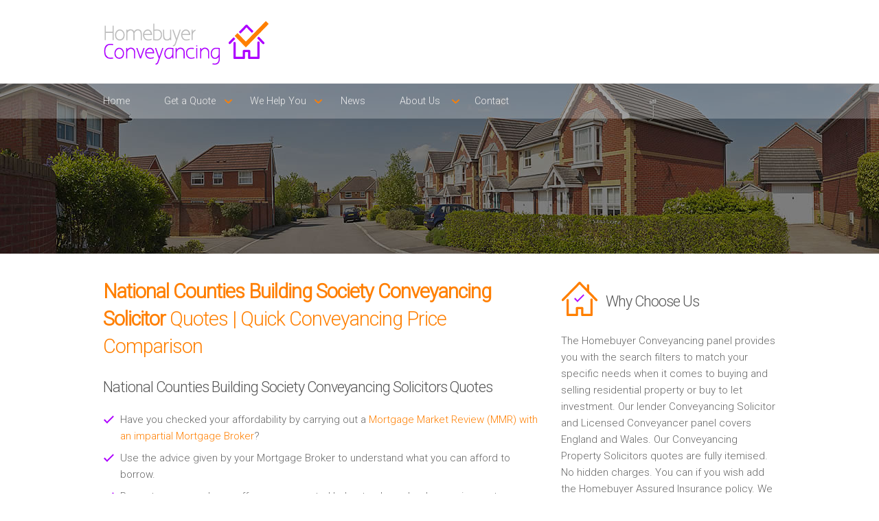

--- FILE ---
content_type: text/html; charset=UTF-8
request_url: https://www.homebuyerconveyancing.com/buying-conveyancing-solicitors-fees/National%20Counties%20Building%20Society/
body_size: 9801
content:

<!DOCTYPE html>
<html lang="en">

<head>
	<meta charset="utf-8" />
    <meta name="viewport" content="width=device-width" />
	<link rel="stylesheet" href="../assets/css/style.css" type="text/css" media="all">
    <link rel="stylesheet" href="../assets/css/component.css" type="text/css" media="all">
    <link href="https://fonts.googleapis.com/css?family=Roboto:100,300" rel='stylesheet' type='text/css'>
        <title>National Counties Building Society Conveyancing Solicitor Quotes | Quick Conveyancing Price Comparison</title>
	<meta name="description" content="Find and Compare National Counties Building Society Conveyancing Solicitors quotes for your remortgage or property purchase. Online, quick conveyancing price comparison service" />
	<link rel="canonical" href="https://www.homebuyerconveyancing.com/buying-conveyancing-solicitors-fees/National Counties Building Society/" />
	<meta property="og:locale" content="en_GB" />
	<meta property="og:type" content="article" />
	<meta property="og:title" content="National Counties Building Society Conveyancing Solicitor Quotes | Quick Conveyancing Price Comparison" />
	<meta property="og:description" content="Find and Compare National Counties Building Society Conveyancing Solicitors quotes for your remortgage or property purchase. Online, quick conveyancing price comparison service" />
	<meta property="og:url" content="https://www.homebuyerconveyancing.com/buying-conveyancing-solicitors-fees/National Counties Building Society/" />
    <script src="https://portal.whyt.co.uk/public/1/whyts/GJCXM1SolvSb"></script>
	<!-- js -->
	<!--[if lt IE 9]><script src="http://html5shiv.googlecode.com/svn/trunk/html5.js" type="text/javascript">></script><![endif]-->
    <!-- <script src="assets/js/jquery.flexslider.js" type="text/javascript"></script>-->
	<script src="https://code.jquery.com/jquery-latest.min.js" type="text/javascript"></script>
	<script src="../assets/js/init.js" type="text/javascript"></script>
    <script src="../assets/js/classie.js" type="text/javascript"></script>
    <script src="../assets/js/modernizr.custom.js" type="text/javascript"></script>
	<script src="../assets/js/jquery.flexslider.js" type="text/javascript"></script>
	<script src="../assets/js/init.js" type="text/javascript"></script> 
    <script src="../assets/js/jquery.bxSlider.js" type="text/javascript"></script>
    
    <script type="text/javascript">
		$(document).ready(function(){
			$('#slider').bxSlider({
			ticker: true,
			tickerSpeed: 9000,
			tickerHover: true
		});
		});
    </script>
    
    	<script>
      (function(i,s,o,g,r,a,m){i['GoogleAnalyticsObject']=r;i[r]=i[r]||function(){
      (i[r].q=i[r].q||[]).push(arguments)},i[r].l=1*new Date();a=s.createElement(o),
      m=s.getElementsByTagName(o)[0];a.async=1;a.src=g;m.parentNode.insertBefore(a,m)
      })(window,document,'script','//www.google-analytics.com/analytics.js','ga');
     
      ga('create', 'UA-71035516-1', 'auto');
      ga('send', 'pageview');
     
    </script>
</head>

<body class="cbp-spmenu-push">

        <div class="responsive">
            <nav class="cbp-spmenu cbp-spmenu-vertical cbp-spmenu-right" id="cbp-spmenu-s2">
            	<a href="/">Home</a>
<a href="/selling-conveyancing-costs">Selling Conveyancing Costs</a>
<a href="/buying-conveyancing-costs">Buying Conveyancing Costs</a>
<a href="/sale-and-purchase-conveyancing-costs">Sale & Purchase Conveyancing Costs</a>
<a href="/remortgage-conveyancing-costs">Remortgage Conveyancing Costs</a>
<a href="/first-time-buyer-conveyancing-costs">First Time Buyer Conveyancing Costs</a>
<a href="/buy-to-let-conveyancing-costs">Buy to Let Conveyancing Costs</a>
<a href="/new-build-conveyancing-costs">New Build Conveyancing Costs</a>
<a href="/lender-conveyancing-costs">Lender Conveyancing Costs</a>
<a href="/assured-homebuyer-conveyancing-pack">Assured Homebuyer Pack</a>
<a href="/homebuyer-survey">Homebuyer Survey</a>
<a href="/library">Library</a>
<a href="/service-price-promise">Service Price Promise</a>
<a href="/the-conveyancing-process-explained">The Conveyancing Process Explained</a>
<a href="/conveyancing-direct-service">Conveyancing Direct Service</a>
<a href="/conveyancing-news">News</a>
<a href="/customer-charter">Customer Charter</a>
<a href="/why-have-a-customer-charter">Why Have a Customer Charter</a>
<a href="/contact">Contact</a>            </nav>
        </div>

        <header>
        	<div class="row group">
            	<div class="six-logo columns group">
    <div class="logo"><img class="logo" src="../assets/images/logo.png" alt="Lender Conveyancing Logo"/></div>
</div>
<div class="six-menu columns group">
    <nav class="responsive">
        <button id="showRightPush">MENU</button>
    </nav>
</div>            </div><!-- End row group -->
        </header>
        
        <nav class="menu">
        	            <div class="row group">
                <div class="twelve columns group">
                    <div>
                        <ul>
                            <li><a href="/">Home</a></li>
                            <li class="arrow"><a href="#">Get a Quote</a>
                            	<ul>
                                    <li><a href="/selling-conveyancing-costs">Selling Conveyancing Costs</a></li>
                                    <li><a href="/buying-conveyancing-costs">Buying Conveyancing Costs</a></li>
                                    <li><a href="/sale-and-purchase-conveyancing-costs">Sale & Purchase Conveyancing Costs</a></li>
                                    <li><a href="/remortgage-conveyancing-costs">Remortgage Conveyancing Costs</a></li>
                                    <li><a href="/first-time-buyer-conveyancing-costs">First Time Buyer Conveyancing Costs</a></li>
                                    <li><a href="/buy-to-let-conveyancing-costs">Buy to Let Conveyancing Costs</a></li>
                                    <li><a href="/new-build-conveyancing-costs">New Build Conveyancing Costs</a></li>
                                    <li><a href="/lender-conveyancing-costs">Lender Conveyancing Costs</a></li>
                                </ul>
                            </li>
                            <li class="arrow"><a href="">We Help You</a>
                            	<ul>
                                    <li><a href="/assured-homebuyer-conveyancing-pack">Assured Homebuyer Pack</a></li>
                                    <li><a href="/homebuyer-survey">Homebuyer Survey</a></li>
                                    <li><a href="/library">Library</a></li>
                                    <li><a href="/service-price-promise">Service Price Promise</a></li>
                                    <li><a href="/the-conveyancing-process-explained">The Conveyancing Process Explained</a></li>
                                    <li><a href="/conveyancing-direct-service">Conveyancing Direct Service</a></li>
                                </ul>
                            </li>
                            <li><a href="/conveyancing-news">News</a></li>
                            <li class="arrow"><a href="#">About Us</a>
                            	<ul>
                                    <li><a href="/customer-charter">Customer Charter</a></li>
                                    <li><a href="/why-have-a-customer-charter">Why Have a Customer Charter</a></li>
                            	</ul>
                            </li>
                            <li><a href="/contact">Contact</a></li>
                        </ul>
                    </div>
                </div>
            </div>        <!-- End row group -->                  
        </nav>
        <!-- Responsive menu button -->
    
        <section class="slider-lower">
        </section>
    
        <main class="content-wrapper group">
            
            <article class="row group">
                <div class="eight columns group">
                	<h1><b>National Counties Building Society Conveyancing Solicitor</b> Quotes | Quick Conveyancing Price Comparison</h1>

<h2>National Counties Building Society Conveyancing Solicitors Quotes</h2>

<ul class="main">
<li>Have you checked your affordability by carrying out a <a href="http://www.mmr-mortgages.com/" title="Mortgage Market Review (MMR) with a Mortgage Broker" target="_blank">Mortgage Market Review (MMR) with an impartial Mortgage Broker</a>?</li>
<li>Use the advice given by your Mortgage Broker to understand what you can afford to borrow.</li>
<li>Remortgage or make an offer on a property. Understand your lender requirements.</li>
</ul>

<h2>Remortgaging or Buying a Property with National Counties Building Society?</h2>
<p>If your offer has been accepted or your are ready to remortgage then:</p>
<p>The <a href="//www.homebuyerconveyancing.com/" title="Accord Mortgages - Homebuyer Conveyancing panel">Homebuyer Conveyancing panel</a> has <b>Conveyancing Solicitors that can act for the Accord Mortgages</em></b>. Find and <b>compare best value Conveyancing Solicitors quotes, that are members of the Accord Mortgages conveyancing panel</b> for your remortgage or property purchase, by using the online, quick <b>conveyancing price comparison service</b> below.</p>

<div id="whytEmbed"></div>

<h2>Why is Homebuyer Conveyancing different to other conveyancing panels?</h2>
<p>Here at Homebuyer Conveyancing the Solicitors sign up to a <a href="/customer-charter/" title="Conveyancing Customer Charter">unique Homebuyer Charter where a Customer Service Promise</a> is adhered to.</p>
<ul class="main">
    <li>We show you the Solicitor at quote stage that is closest to your entered postcode.</li>
    <li>We detail the fees and disbursements on the quote so you can make an informed choice.</li>
    <li>You can request a copy of your quote with your chosen Solicitor's contact details on, so that if it's really urgent you can phone your chosen Solicitor promptly.</li>
    <li>You can go over the quote and then instruct.</li>
    <li><a href="/get-a-quote/" title="Online fixed fee conveyancing quote">Our quotes</a> are competitive, covering both service and price.</li>
    <li>You can be confident that service is a priority as our Solicitors have signed up to a Customer Charter.</li>
</ul>
<p>Please remember to quote the reference detailed in your quote.</p>
<p><b>It's important to us that we are doing it right so please feedback using our <a href="/contact" title="Contact Homebuyer Conveyancing">contact page</a></b></p>                    
                                        
                </div>
                <div class="four columns group">
                	<h3>Why Choose Us</h3>
<p>The Homebuyer Conveyancing panel provides you with the search filters to match your specific needs when it comes to buying and selling residential property or buy to let investment. Our lender Conveyancing Solicitor and Licensed Conveyancer panel covers England and Wales. Our Conveyancing Property Solicitors quotes are fully itemised. No hidden charges. You can if you wish add the Homebuyer Assured Insurance policy. We cater for both Homebuyers and Investors</p>

<h3><b>Free</b> No Obligation Advice</h3>
<p>Need Advice - Prepare your property legal question and book a timed call back from your chosen Conveyancer. Alternatively please call us on <b>0345 463 7664</b>. We are here to help you.</p>
<p>We do not take any personal details from you. </p>
<p>You can browse and view your quotes.</p> 
<p>You can look forward to finding and discussing your Sale and Purchase conveyancing needs easily and quickly.</p> 
<p>Find your best Property Solicitors and Conveyancing Solicitors quotes for your Sale and Purchase property move by using our lender, location and price comparison service. </p>

<h3>Our <b>Promise</b></h3>
<ul class="main">
    <li>Price Comparison service - No personal details</li>
    <li>Conveyancing quotes - Fully itemised - Include Conveyancing fees and disbursements</li>
    <li>Book a call from your Conveyancer at your requested time</li>
    <li>Profesional Property Solicitors and Licensed Conveyancers that understand your needs</li>
    <li>Please call us on <b>0345 463 7664</b> and we will help you find your best Conveyancing quote</li>
    <li>The Homebuyer Conveyancing Panel are monitored for on time call backs and service delivery. They adhere to a Customer Charter. We value Customer feedback and act on it</li>
    <li>SRA Regulated Property Solicitors and CLC Licensed Conveyancers </li>   
</ul>

<div style="display: none;">
	<div id="conveyancing-quotes"></div>
</div>                </div>
            </article><!-- End row group --> 
            
            <article class="row group">
                <div class="twelve columns group">
                	<!--<div class="testimonial-2">
    <div class="quote"></div>
    <h5>Quick, friendly service, we would highly recommend</h5>
    <p><b>Roger Simpson</b><br/>
    Swinton</p>
</div>-->				</div>
			</article>
            
            <article class="about-lower">
                <div class="row group">
                	<!--<div class="six columns group">  
    <h3>Search our Mortgage Lender approved Conveyancing Panel</h3>
    <p>In partnership with <b><a href="http://www.homebuyerconveyancing.com" target="_blank" />Homebuyer Conveyancing</a></b> we have added a mortgage lender search facility which is used by Homebuyers, Investors, Mortgage  Advisers / Brokers and Estate agents. Our Clients can view comparable quotes online and only when they are ready do they arrange a call back. You get a call when you expect it. Use this service when Selling and Buying a property in National Counties Building Society.</p>
</div>
<div class="six columns group">  
    <h4>Saving You Both<br/>Money &amp; Time</h4>
    <p>We save you both time and money as we provide the conveyancing tools for you to compare your property Purchase conveyancing results near to National Counties Building Society. Use your search criteria, view your conveyancing quotes and then book a call from your chosen Conveyancer, <a href="http://www.saveandconvey.com" target="_blank"/><b>Save and Convey</b></a>.</p>
</div>-->                </div>
            </article><!-- End services -->
            
            <article class="row group">
                <div class="six columns group">
                	<h6>Conveyancing Quote Areas Covered</h6>
<div style="overflow: auto; height: 60px; width: 98%; margin: 10px 0 10px 10px;">
    <table style="width: 98%;" cellspacing="0" cellpadding="0">
        <tbody>
            <tr>
                <td>
                    <p>
                        <a class="link" href="/buying-conveyancing-solicitors-fees/Addlestone/index.php">Conveyancing Quote in Addlestone</a>
                        <a class="link" href="/buying-conveyancing-solicitors-fees/AL St Albans/index.php">Conveyancing Quote in AL St Albans</a>
                        <a class="link" href="/buying-conveyancing-solicitors-fees/Aldershot/index.php">Conveyancing Quote in Aldershot</a>
                        <a class="link" href="/buying-conveyancing-solicitors-fees/Altrincham/index.php">Conveyancing Quote in Altrincham</a>
                        <a class="link" href="/buying-conveyancing-solicitors-fees/Andover/index.php">Conveyancing Quote in Andover</a>
                        <a class="link" href="/buying-conveyancing-solicitors-fees/Anglesey/index.php">Conveyancing Quote in Anglesey</a>
                        <a class="link" href="/buying-conveyancing-solicitors-fees/Ascot/index.php">Conveyancing Quote in Ascot</a>
                        <a class="link" href="/buying-conveyancing-solicitors-fees/Avon/index.php">Conveyancing Quote in Avon</a>
                        <a class="link" href="/buying-conveyancing-solicitors-fees/B Birmingham/index.php">Conveyancing Quote in B Birmingham</a>
                        <a class="link" href="/buying-conveyancing-solicitors-fees/BA Bath/index.php">Conveyancing Quote in BA Bath</a>
                        <a class="link" href="/buying-conveyancing-solicitors-fees/Bakewell/index.php">Conveyancing Quote in Bakewell</a>
                        <a class="link" href="/buying-conveyancing-solicitors-fees/Banbury/index.php">Conveyancing Quote in Banbury</a>
                        <a class="link" href="/buying-conveyancing-solicitors-fees/Barnet/index.php">Conveyancing Quote in Barnet</a>
                        <a class="link" href="/buying-conveyancing-solicitors-fees/Barnsley/index.php">Conveyancing Quote in Barnsley</a>
                        <a class="link" href="/buying-conveyancing-solicitors-fees/Basildon/index.php">Conveyancing Quote in Basildon</a>
                        <a class="link" href="/buying-conveyancing-solicitors-fees/BB Blackburn/index.php">Conveyancing Quote in BB Blackburn</a>
                        <a class="link" href="/buying-conveyancing-solicitors-fees/BD Bradford/index.php">Conveyancing Quote in BD Bradford</a>
                        <a class="link" href="/buying-conveyancing-solicitors-fees/Beckenham/index.php">Conveyancing Quote in Beckenham</a>
                        <a class="link" href="/buying-conveyancing-solicitors-fees/Bedford/index.php">Conveyancing Quote in Bedford</a>
                        <a class="link" href="/buying-conveyancing-solicitors-fees/Bedfordshire/index.php">Conveyancing Quote in Bedfordshire</a>
                        <a class="link" href="/buying-conveyancing-solicitors-fees/Berkshire/index.php">Conveyancing Quote in Berkshire</a>
                        <a class="link" href="/buying-conveyancing-solicitors-fees/Beverley/index.php">Conveyancing Quote in Beverley</a>
                        <a class="link" href="/buying-conveyancing-solicitors-fees/BH Bournemouth/index.php">Conveyancing Quote in BH Bournemouth</a>
                        <a class="link" href="/buying-conveyancing-solicitors-fees/Bicester/index.php">Conveyancing Quote in Bicester</a>
                        <a class="link" href="/buying-conveyancing-solicitors-fees/Birkenhead/index.php">Conveyancing Quote in Birkenhead</a>
                        <a class="link" href="/buying-conveyancing-solicitors-fees/Bishops Stortford/index.php">Conveyancing Quote in Bishops Stortford</a>
                        <a class="link" href="/buying-conveyancing-solicitors-fees/BL Bolton/index.php">Conveyancing Quote in BL Bolton</a>
                        <a class="link" href="/buying-conveyancing-solicitors-fees/BN Brighton/index.php">Conveyancing Quote in BN Brighton</a>
                        <a class="link" href="/buying-conveyancing-solicitors-fees/BR Bromley/index.php">Conveyancing Quote in BR Bromley</a>
                        <a class="link" href="/buying-conveyancing-solicitors-fees/Brackley/index.php">Conveyancing Quote in Brackley</a>
                        <a class="link" href="/buying-conveyancing-solicitors-fees/Braintree/index.php">Conveyancing Quote in Braintree</a>
                        <a class="link" href="/buying-conveyancing-solicitors-fees/Brentford/index.php">Conveyancing Quote in Brentford</a>
                        <a class="link" href="/buying-conveyancing-solicitors-fees/Bridgwater/index.php">Conveyancing Quote in Bridgwater</a>
                        <a class="link" href="/buying-conveyancing-solicitors-fees/Bridlington/index.php">Conveyancing Quote in Bridlington</a>
                        <a class="link" href="/buying-conveyancing-solicitors-fees/Brigg/index.php">Conveyancing Quote in Brigg</a>
                        <a class="link" href="/buying-conveyancing-solicitors-fees/Brighouse/index.php">Conveyancing Quote in Brighouse</a>
                        <a class="link" href="/buying-conveyancing-solicitors-fees/BS Bristol/index.php">Conveyancing Quote in BS Bristol</a>
                        <a class="link" href="/buying-conveyancing-solicitors-fees/Buckingham/index.php">Conveyancing Quote in Buckingham</a>
                        <a class="link" href="/buying-conveyancing-solicitors-fees/Buckinghamshire/index.php">Conveyancing Quote in Buckinghamshire</a>
                        <a class="link" href="/buying-conveyancing-solicitors-fees/Burton on Trent/index.php">Conveyancing Quote in Burton on Trent</a>
                        <a class="link" href="/buying-conveyancing-solicitors-fees/Buxton/index.php">Conveyancing Quote in Buxton</a>
                        <a class="link" href="/buying-conveyancing-solicitors-fees/CA Carlisle/index.php">Conveyancing Quote in CA Carlisle</a>
                        <a class="link" href="/buying-conveyancing-solicitors-fees/Caerphilly/index.php">Conveyancing Quote in Caerphilly</a>
                        <a class="link" href="/buying-conveyancing-solicitors-fees/Cambridgeshire/index.php">Conveyancing Quote in Cambridgeshire</a>
                        <a class="link" href="/buying-conveyancing-solicitors-fees/Castleford/index.php">Conveyancing Quote in Castleford</a>
                        <a class="link" href="/buying-conveyancing-solicitors-fees/CB Cambridge/index.php">Conveyancing Quote in CB Cambridge</a>
                        <a class="link" href="/buying-conveyancing-solicitors-fees/Central London/index.php">Conveyancing Quote in Central London</a>
                        <a class="link" href="/buying-conveyancing-solicitors-fees/CF Cardiff/index.php">Conveyancing Quote in CF Cardiff</a>
                        <a class="link" href="/buying-conveyancing-solicitors-fees/CH Chester/index.php">Conveyancing Quote in CH Chester</a>
                        <a class="link" href="/buying-conveyancing-solicitors-fees/Chatham/index.php">Conveyancing Quote in Chatham</a>
                        <a class="link" href="/buying-conveyancing-solicitors-fees/Cheadle/index.php">Conveyancing Quote in Cheadle</a>
                        <a class="link" href="/buying-conveyancing-solicitors-fees/Cheltenham/index.php">Conveyancing Quote in Cheltenham</a>
                        <a class="link" href="/buying-conveyancing-solicitors-fees/Cheshire/index.php">Conveyancing Quote in Cheshire</a>
                        <a class="link" href="/buying-conveyancing-solicitors-fees/Chorley/index.php">Conveyancing Quote in Chorley</a>
                        <a class="link" href="/buying-conveyancing-solicitors-fees/Christchurch/index.php">Conveyancing Quote in Christchurch</a>
                        <a class="link" href="/buying-conveyancing-solicitors-fees/Clwyd/index.php">Conveyancing Quote in Clwyd</a> 
                        <a class="link" href="/buying-conveyancing-solicitors-fees/CM Chelmsford/index.php">Conveyancing Quote in CM Chelmsford</a>
                        <a class="link" href="/buying-conveyancing-solicitors-fees/CO Colchester/index.php">Conveyancing Quote in CO Colchester</a>
                        <a class="link" href="/buying-conveyancing-solicitors-fees/Coalville/index.php">Conveyancing Quote in Coalville</a>
                        <a class="link" href="/buying-conveyancing-solicitors-fees/Congleton/index.php">Conveyancing Quote in Congleton</a>
                        <a class="link" href="/buying-conveyancing-solicitors-fees/Conwy/index.php">Conveyancing Quote in Conwy</a>
                        <a class="link" href="/buying-conveyancing-solicitors-fees/Cornwall/index.php">Conveyancing Quote in Cornwall</a>
                        <a class="link" href="/buying-conveyancing-solicitors-fees/CR Croydon/index.php">Conveyancing Quote in CR Croydon</a>
                        <a class="link" href="/buying-conveyancing-solicitors-fees/Cranleigh/index.php">Conveyancing Quote in Cranleigh</a>
                        <a class="link" href="/buying-conveyancing-solicitors-fees/Crawley/index.php">Conveyancing Quote in Crawley</a>
                        <a class="link" href="/buying-conveyancing-solicitors-fees/CT Canterbury/index.php">Conveyancing Quote in CT Canterbury</a>
                        <a class="link" href="/buying-conveyancing-solicitors-fees/Cumbria/index.php">Conveyancing Quote in Cumbria</a>
                        <a class="link" href="/buying-conveyancing-solicitors-fees/CV Coventry/index.php">Conveyancing Quote in CV Coventry</a>
                        <a class="link" href="/buying-conveyancing-solicitors-fees/CW Crewe/index.php">Conveyancing Quote in CW Crewe</a>
                        <a class="link" href="/buying-conveyancing-solicitors-fees/DA Dartford/index.php">Conveyancing Quote in DA Dartford</a>
                        <a class="link" href="/buying-conveyancing-solicitors-fees/DE Derby/index.php">Conveyancing Quote in DE Derby</a>
                        <a class="link" href="/buying-conveyancing-solicitors-fees/Derbyshire/index.php">Conveyancing Quote in Derbyshire</a>
                        <a class="link" href="/buying-conveyancing-solicitors-fees/Devon/index.php">Conveyancing Quote in Devon</a>
                        <a class="link" href="/buying-conveyancing-solicitors-fees/DH Durham/index.php">Conveyancing Quote in DH Durham</a>
                        <a class="link" href="/buying-conveyancing-solicitors-fees/Diss/index.php">Conveyancing Quote in Diss</a>
                        <a class="link" href="/buying-conveyancing-solicitors-fees/DL Darlington/index.php">Conveyancing Quote in DL Darlington</a>
                        <a class="link" href="/buying-conveyancing-solicitors-fees/DN Doncaster/index.php">Conveyancing Quote in DN Doncaster</a>
                        <a class="link" href="/buying-conveyancing-solicitors-fees/Dorset/index.php">Conveyancing Quote in Dorset</a>
                        <a class="link" href="/buying-conveyancing-solicitors-fees/Dronfield/index.php">Conveyancing Quote in Dronfield</a>
                        <a class="link" href="/buying-conveyancing-solicitors-fees/DT Dorchester/index.php">Conveyancing Quote in DT Dorchester</a>
                        <a class="link" href="/buying-conveyancing-solicitors-fees/DY Dudley/index.php">Conveyancing Quote in DY Dudley</a>
                        <a class="link" href="/buying-conveyancing-solicitors-fees/Dyfed/index.php">Conveyancing Quote in Dyfed</a>
                        <a class="link" href="/buying-conveyancing-solicitors-fees/E East London/index.php">Conveyancing Quote in E East London</a>
                        <a class="link" href="/buying-conveyancing-solicitors-fees/East Midlands/index.php">Conveyancing Quote in East Midlands</a>
                        <a class="link" href="/buying-conveyancing-solicitors-fees/East Sussex/index.php">Conveyancing Quote in East Sussex</a>
                        <a class="link" href="/buying-conveyancing-solicitors-fees/Elland/index.php">Conveyancing Quote in Elland</a>
                        <a class="link" href="/buying-conveyancing-solicitors-fees/EN Enfield/index.php">Conveyancing Quote in EN Enfield</a>
                        <a class="link" href="/buying-conveyancing-solicitors-fees/Essex/index.php">Conveyancing Quote in Essex</a>
                        <a class="link" href="/buying-conveyancing-solicitors-fees/EX Exeter/index.php">Conveyancing Quote in EX Exeter</a>
                        <a class="link" href="/buying-conveyancing-solicitors-fees/Felixstowe/index.php">Conveyancing Quote in Felixstowe</a>
                        <a class="link" href="/buying-conveyancing-solicitors-fees/Feltham/index.php">Conveyancing Quote in Feltham</a>
                        <a class="link" href="/buying-conveyancing-solicitors-fees/Frome/index.php">Conveyancing Quote in Frome</a>
                        <a class="link" href="/buying-conveyancing-solicitors-fees/FY Blackpool/index.php">Conveyancing Quote in FY Blackpool</a>
                        <a class="link" href="/buying-conveyancing-solicitors-fees/Gateshead/index.php">Conveyancing Quote in Gateshead</a>
                        <a class="link" href="/buying-conveyancing-solicitors-fees/Gillingham/index.php">Conveyancing Quote in Gillingham</a>
                        <a class="link" href="/buying-conveyancing-solicitors-fees/GL Gloucester/index.php">Conveyancing Quote in GL Gloucester</a>
                        <a class="link" href="/buying-conveyancing-solicitors-fees/Glamorgan/index.php">Conveyancing Quote in Glamorgan</a>
                        <a class="link" href="/buying-conveyancing-solicitors-fees/Gloucestershire/index.php">Conveyancing Quote in Gloucestershire</a>
                        <a class="link" href="/buying-conveyancing-solicitors-fees/Goole/index.php">Conveyancing Quote in Goole</a>
                        <a class="link" href="/buying-conveyancing-solicitors-fees/Gosport/index.php">Conveyancing Quote in Gosport</a>
                        <a class="link" href="/buying-conveyancing-solicitors-fees/Grantham/index.php">Conveyancing Quote in Grantham</a>
                        <a class="link" href="/buying-conveyancing-solicitors-fees/Greater Manchester/index.php">Conveyancing Quote in Greater Manchester</a>
                        <a class="link" href="/buying-conveyancing-solicitors-fees/GU Guildford/index.php">Conveyancing Quote in GU Guildford</a>
                        <a class="link" href="/buying-conveyancing-solicitors-fees/Guisborough/index.php">Conveyancing Quote in Guisborough</a>
                        <a class="link" href="/buying-conveyancing-solicitors-fees/Gwent/index.php">Conveyancing Quote in Gwent</a>
                        <a class="link" href="/buying-conveyancing-solicitors-fees/Gwynedd/index.php">Conveyancing Quote in Gwynedd</a>
                        <a class="link" href="/buying-conveyancing-solicitors-fees/HA Harrow/index.php">Conveyancing Quote in HA Harrow</a>
                        <a class="link" href="/buying-conveyancing-solicitors-fees/Hampshire/index.php">Conveyancing Quote in Hampshire</a>
                        <a class="link" href="/buying-conveyancing-solicitors-fees/Harleston/index.php">Conveyancing Quote in Harleston</a>
                        <a class="link" href="/buying-conveyancing-solicitors-fees/Hayes/index.php">Conveyancing Quote in Hayes</a>
                        <a class="link" href="/buying-conveyancing-solicitors-fees/Haywards Heath/index.php">Conveyancing Quote in Haywards Heath</a>
                        <a class="link" href="/buying-conveyancing-solicitors-fees/HD Huddersfield/index.php">Conveyancing Quote in HD Huddersfield</a>
                        <a class="link" href="/buying-conveyancing-solicitors-fees/Hereford and Worcester/index.php">Conveyancing Quote in Hereford &amp; Worcester</a>
                        <a class="link" href="/buying-conveyancing-solicitors-fees/Hertford/index.php">Conveyancing Quote in Hertford</a>
                        <a class="link" href="/buying-conveyancing-solicitors-fees/Herts/index.php">Conveyancing Quote in Herts</a>
                        <a class="link" href="/buying-conveyancing-solicitors-fees/HG Harrogate/index.php">Conveyancing Quote in HG Harrogate</a>
                        <a class="link" href="/buying-conveyancing-solicitors-fees/Holmfirth/index.php">Conveyancing Quote in Holmfirth</a>
                        <a class="link" href="/buying-conveyancing-solicitors-fees/Horley/index.php">Conveyancing Quote in Horley</a>
                        <a class="link" href="/buying-conveyancing-solicitors-fees/Horsham/index.php">Conveyancing Quote in Horsham</a>
                        <a class="link" href="/buying-conveyancing-solicitors-fees/Hove/index.php">Conveyancing Quote in Hove</a>
                        <a class="link" href="/buying-conveyancing-solicitors-fees/HP Hemel Hempstead/index.php">Conveyancing Quote in HP Hemel Hempstead</a>
                        <a class="link" href="/buying-conveyancing-solicitors-fees/HR Hereford/index.php">Conveyancing Quote in HR Hereford</a>
                        <a class="link" href="/buying-conveyancing-solicitors-fees/HU Hull/index.php">Conveyancing Quote in HU Hull</a>
                        <a class="link" href="/buying-conveyancing-solicitors-fees/Humberside/index.php">Conveyancing Quote in Humberside</a>
                        <a class="link" href="/buying-conveyancing-solicitors-fees/HX Halifax/index.php">Conveyancing Quote in HX Halifax</a>
                        <a class="link" href="/buying-conveyancing-solicitors-fees/IG Ilford/index.php">Conveyancing Quote in IG Ilford</a>
                        <a class="link" href="/buying-conveyancing-solicitors-fees/Ilkley/index.php">Conveyancing Quote in Ilkley</a>
                        <a class="link" href="/buying-conveyancing-solicitors-fees/IP Ipswich/index.php">Conveyancing Quote in IP Ipswich</a>
                        <a class="link" href="/buying-conveyancing-solicitors-fees/Isle of White/index.php">Conveyancing Quote in Isle of White</a>
                        <a class="link" href="/buying-conveyancing-solicitors-fees/Kent/index.php">Conveyancing Quote in Kent</a>
                        <a class="link" href="/buying-conveyancing-solicitors-fees/Kettering/index.php">Conveyancing Quote in Kettering</a>
                        <a class="link" href="/buying-conveyancing-solicitors-fees/KT Kingston Upon Thames/index.php">Conveyancing Quote in KT Kingston Upon Thames</a>
                        <a class="link" href="/buying-conveyancing-solicitors-fees/KW Kirkwall/index.php">Conveyancing Quote in KW Kirkwall</a>
                        <a class="link" href="/buying-conveyancing-solicitors-fees/L Liverpool/index.php">Conveyancing Quote in L Liverpool</a>
                        <a class="link" href="/buying-conveyancing-solicitors-fees/LA Lancaster/index.php">Conveyancing Quote in LA Lancaster</a>
                        <a class="link" href="/buying-conveyancing-solicitors-fees/Lancashire/index.php">Conveyancing Quote in Lancashire</a>
                        <a class="link" href="/buying-conveyancing-solicitors-fees/LD Llandrindod Wells/index.php">Conveyancing Quote in LD Llandrindod Wells</a>
                        <a class="link" href="/buying-conveyancing-solicitors-fees/LE Leicester/index.php">Conveyancing Quote in LE Leicester</a>
                        <a class="link" href="/buying-conveyancing-solicitors-fees/Leamington Spa/index.php">Conveyancing Quote in Leamington Spa</a>
                        <a class="link" href="/buying-conveyancing-solicitors-fees/Leicestershire/index.php">Conveyancing Quote in Leicestershire</a>
                        <a class="link" href="/buying-conveyancing-solicitors-fees/Leigh/index.php">Conveyancing Quote in Leigh</a>
                        <a class="link" href="/buying-conveyancing-solicitors-fees/Leigton Buzzard/index.php">Conveyancing Quote in Leigton Buzzard</a>
                        <a class="link" href="/buying-conveyancing-solicitors-fees/Leyland/index.php">Conveyancing Quote in Leyland</a>
                        <a class="link" href="/buying-conveyancing-solicitors-fees/Lincolnshire/index.php">Conveyancing Quote in Lincolnshire</a>
                        <a class="link" href="/buying-conveyancing-solicitors-fees/LL Llandudno/index.php">Conveyancing Quote in LL Llandudno</a>
                        <a class="link" href="/buying-conveyancing-solicitors-fees/LN Lincoln/index.php">Conveyancing Quote in LN Lincoln</a>
                        <a class="link" href="/buying-conveyancing-solicitors-fees/London/index.php">Conveyancing Quote in London</a>
                        <a class="link" href="/buying-conveyancing-solicitors-fees/Loughborough/index.php">Conveyancing Quote in Loughborough</a>
                        <a class="link" href="/buying-conveyancing-solicitors-fees/LS Leeds/index.php">Conveyancing Quote in LS Leeds</a>
                        <a class="link" href="/buying-conveyancing-solicitors-fees/LU Luton/index.php">Conveyancing Quote in LU Luton</a>
                        <a class="link" href="/buying-conveyancing-solicitors-fees/M Manchester/index.php">Conveyancing Quote in M Manchester</a>
                        <a class="link" href="/buying-conveyancing-solicitors-fees/Maidenhead/index.php">Conveyancing Quote in Maidenhead</a>
                        <a class="link" href="/buying-conveyancing-solicitors-fees/Maidstone/index.php">Conveyancing Quote in Maidstone</a>
                        <a class="link" href="/buying-conveyancing-solicitors-fees/Market Harborough/index.php">Conveyancing Quote in Market Harborough</a>
                        <a class="link" href="/buying-conveyancing-solicitors-fees/ME Rochester/index.php">Conveyancing Quote in ME Rochester</a>
                        <a class="link" href="/buying-conveyancing-solicitors-fees/Merseyside/index.php">Conveyancing Quote in Merseyside</a>
                        <a class="link" href="/buying-conveyancing-solicitors-fees/Middlesbrough/index.php">Conveyancing Quote in Middlesbrough</a>
                        <a class="link" href="/buying-conveyancing-solicitors-fees/Middlesex/index.php">Conveyancing Quote in Middlesex</a>
                        <a class="link" href="/buying-conveyancing-solicitors-fees/MK Milton Keynes/index.php">Conveyancing Quote in MK Milton Keynes</a>
                        <a class="link" href="/buying-conveyancing-solicitors-fees/Mirfield/index.php">Conveyancing Quote in Mirfield</a>
                        <a class="link" href="/buying-conveyancing-solicitors-fees/Morecambe/index.php">Conveyancing Quote in Morecambe</a>
                        <a class="link" href="/buying-conveyancing-solicitors-fees/Morpeth/index.php">Conveyancing Quote in Morpeth</a>
                        <a class="link" href="/buying-conveyancing-solicitors-fees/N North London/index.php">Conveyancing Quote in N North London</a>
                        <a class="link" href="/buying-conveyancing-solicitors-fees/Nantwich/index.php">Conveyancing Quote in Nantwich</a>
                        <a class="link" href="/buying-conveyancing-solicitors-fees/NE Newcastle Upon Tyne/index.php">Conveyancing Quote in NE Newcastle Upon Tyne</a>
                        <a class="link" href="/buying-conveyancing-solicitors-fees/Newark/index.php">Conveyancing Quote in Newark</a>
                        <a class="link" href="/buying-conveyancing-solicitors-fees/Newcastle/index.php">Conveyancing Quote in Newcastle</a>
                        <a class="link" href="/buying-conveyancing-solicitors-fees/NG Nottingham/index.php">Conveyancing Quote in NG Nottingham</a>
                        <a class="link" href="/buying-conveyancing-solicitors-fees/NN Northampton/index.php">Conveyancing Quote in NN Northampton</a>
                        <a class="link" href="/buying-conveyancing-solicitors-fees/Norfolk/index.php">Conveyancing Quote in Norfolk</a>
                        <a class="link" href="/buying-conveyancing-solicitors-fees/North East/index.php">Conveyancing Quote in North East</a>
                        <a class="link" href="/buying-conveyancing-solicitors-fees/North West/index.php">Conveyancing Quote in North West</a>
                        <a class="link" href="/buying-conveyancing-solicitors-fees/North Yorkshire/index.php">Conveyancing Quote in North Yorkshire</a>
                        <a class="link" href="/buying-conveyancing-solicitors-fees/Northants/index.php">Conveyancing Quote in Northants</a>
                        <a class="link" href="/buying-conveyancing-solicitors-fees/Northumberland/index.php">Conveyancing Quote in Northumberland</a>
                        <a class="link" href="/buying-conveyancing-solicitors-fees/Nottinghamshire/index.php">Conveyancing Quote in Nottinghamshire</a>
                        <a class="link" href="/buying-conveyancing-solicitors-fees/NP Newport/index.php">Conveyancing Quote in NP Newport</a>
                        <a class="link" href="/buying-conveyancing-solicitors-fees/NR Norwich/index.php">Conveyancing Quote in NR Norwich</a>
                        <a class="link" href="/buying-conveyancing-solicitors-fees/NW North West London/index.php">Conveyancing Quote in NW North West London</a>
                        <a class="link" href="/buying-conveyancing-solicitors-fees/OL Oldham/index.php">Conveyancing Quote in OL Oldham</a>
                        <a class="link" href="/buying-conveyancing-solicitors-fees/Ongar/index.php">Conveyancing Quote in Ongar</a>
                        <a class="link" href="/buying-conveyancing-solicitors-fees/Orpington/index.php">Conveyancing Quote in Orpington</a>
                        <a class="link" href="/buying-conveyancing-solicitors-fees/Ossett/index.php">Conveyancing Quote in Ossett</a>
                        <a class="link" href="/buying-conveyancing-solicitors-fees/OX Oxford/index.php">Conveyancing Quote in OX Oxford</a>
                        <a class="link" href="/buying-conveyancing-solicitors-fees/Oxfordshire/index.php">Conveyancing Quote in Oxfordshire</a>
                        <a class="link" href="/buying-conveyancing-solicitors-fees/Paignton/index.php">Conveyancing Quote in Paignton</a>
                        <a class="link" href="/buying-conveyancing-solicitors-fees/PE Peterborough/index.php">Conveyancing Quote in PE Peterborough</a>
                        <a class="link" href="/buying-conveyancing-solicitors-fees/Pembrokeshire/index.php">Conveyancing Quote in Pembrokeshire</a>
                        <a class="link" href="/buying-conveyancing-solicitors-fees/Peterlee/index.php">Conveyancing Quote in Peterlee</a>
                        <a class="link" href="/buying-conveyancing-solicitors-fees/PH Perth/index.php">Conveyancing Quote in PH Perth</a>
                        <a class="link" href="/buying-conveyancing-solicitors-fees/PL Plymouth/index.php">Conveyancing Quote in PL Plymouth</a>
                        <a class="link" href="/buying-conveyancing-solicitors-fees/PO Portsmouth/index.php">Conveyancing Quote in PO Portsmouth</a>
                        <a class="link" href="/buying-conveyancing-solicitors-fees/Pontefract/index.php">Conveyancing Quote in Pontefract</a>
                        <a class="link" href="/buying-conveyancing-solicitors-fees/Pontyclun/index.php">Conveyancing Quote in Pontyclun</a>
                        <a class="link" href="/buying-conveyancing-solicitors-fees/Poole/index.php">Conveyancing Quote in Poole</a>
                        <a class="link" href="/buying-conveyancing-solicitors-fees/Port Talbot/index.php">Conveyancing Quote in Port Talbot</a>
                        <a class="link" href="/buying-conveyancing-solicitors-fees/Powys/index.php">Conveyancing Quote in Powys</a>
                        <a class="link" href="/buying-conveyancing-solicitors-fees/PR Preston/index.php">Conveyancing Quote in PR Preston</a>
                        <a class="link" href="/buying-conveyancing-solicitors-fees/Prestatyn/index.php">Conveyancing Quote in Prestatyn</a>
                        <a class="link" href="/buying-conveyancing-solicitors-fees/Pudsey/index.php">Conveyancing Quote in Pudsey</a>
                        <a class="link" href="/buying-conveyancing-solicitors-fees/RG Reading/index.php">Conveyancing Quote in RG Reading</a>
                        <a class="link" href="/buying-conveyancing-solicitors-fees/RH Redhill/index.php">Conveyancing Quote in RH Redhill</a>
                        <a class="link" href="/buying-conveyancing-solicitors-fees/Rickmansworth/index.php">Conveyancing Quote in Rickmansworth</a>
                        <a class="link" href="/buying-conveyancing-solicitors-fees/RM Romford/index.php">Conveyancing Quote in RM Romford</a>
                        <a class="link" href="/buying-conveyancing-solicitors-fees/Rotherham/index.php">Conveyancing Quote in Rotherham</a>
                        <a class="link" href="/buying-conveyancing-solicitors-fees/Rushden/index.php">Conveyancing Quote in Rushden</a>
                        <a class="link" href="/buying-conveyancing-solicitors-fees/S Sheffield/index.php">Conveyancing Quote in S Sheffield</a>
                        <a class="link" href="/buying-conveyancing-solicitors-fees/SA Swansea/index.php">Conveyancing Quote in SA Swansea</a>
                        <a class="link" href="/buying-conveyancing-solicitors-fees/Sale/index.php">Conveyancing Quote in Sale</a>
                        <a class="link" href="/buying-conveyancing-solicitors-fees/Salford/index.php">Conveyancing Quote in Salford</a>
                        <a class="link" href="/buying-conveyancing-solicitors-fees/Sandbach/index.php">Conveyancing Quote in Sandbach</a>
                        <a class="link" href="/buying-conveyancing-solicitors-fees/Scunthorpe/index.php">Conveyancing Quote in Scunthorpe</a>
                        <a class="link" href="/buying-conveyancing-solicitors-fees/SE South East London/index.php">Conveyancing Quote in SE South East London</a>
                        <a class="link" href="/buying-conveyancing-solicitors-fees/SG Stevenage/index.php">Conveyancing Quote in SG Stevenage</a>
                        <a class="link" href="/buying-conveyancing-solicitors-fees/Shepton Mallet/index.php">Conveyancing Quote in Shepton Mallet</a>
                        <a class="link" href="/buying-conveyancing-solicitors-fees/Shropshire/index.php">Conveyancing Quote in Shropshire</a>
                        <a class="link" href="/buying-conveyancing-solicitors-fees/Sidmouth/index.php">Conveyancing Quote in Sidmouth</a>
                        <a class="link" href="/buying-conveyancing-solicitors-fees/Sittingbourne/index.php">Conveyancing Quote in Sittingbourne</a>
                        <a class="link" href="/buying-conveyancing-solicitors-fees/SK Stockport/index.php">Conveyancing Quote in SK Stockport</a>
                        <a class="link" href="/buying-conveyancing-solicitors-fees/SL Slough/index.php">Conveyancing Quote in SL Slough</a>
                        <a class="link" href="/buying-conveyancing-solicitors-fees/SM Sutton/index.php">Conveyancing Quote in SM Sutton</a>
                        <a class="link" href="/buying-conveyancing-solicitors-fees/SN Swindon/index.php">Conveyancing Quote in SN Swindon</a>
                        <a class="link" href="/buying-conveyancing-solicitors-fees/SO Southampton/index.php">Conveyancing Quote in SO Southampton</a>
                        <a class="link" href="/buying-conveyancing-solicitors-fees/Solihull/index.php">Conveyancing Quote in Solihull</a>
                        <a class="link" href="/buying-conveyancing-solicitors-fees/Somerset/index.php">Conveyancing Quote in Somerset</a>
                        <a class="link" href="/buying-conveyancing-solicitors-fees/South Croydon/index.php">Conveyancing Quote in South Croydon</a>
                        <a class="link" href="/buying-conveyancing-solicitors-fees/South East/index.php">Conveyancing Quote in South East</a>
                        <a class="link" href="/buying-conveyancing-solicitors-fees/South Shields/index.php">Conveyancing Quote in South Shields</a>
                        <a class="link" href="/buying-conveyancing-solicitors-fees/South West/index.php">Conveyancing Quote in South West</a>
                        <a class="link" href="/buying-conveyancing-solicitors-fees/South Yorkshire/index.php">Conveyancing Quote in South Yorkshire</a>
                        <a class="link" href="/buying-conveyancing-solicitors-fees/Southport/index.php">Conveyancing Quote in Southport</a>
                        <a class="link" href="/buying-conveyancing-solicitors-fees/SP Salisbury/index.php">Conveyancing Quote in SP Salisbury</a>
                        <a class="link" href="/buying-conveyancing-solicitors-fees/SR Sunderland/index.php">Conveyancing Quote in SR Sunderland</a>
                        <a class="link" href="/buying-conveyancing-solicitors-fees/SS Southend-on-Sea/index.php">Conveyancing Quote in SS Southend-on-Sea</a>
                        <a class="link" href="/buying-conveyancing-solicitors-fees/St Asaph/index.php">Conveyancing Quote in St Asaph</a>
                        <a class="link" href="/buying-conveyancing-solicitors-fees/ST Stoke on Trent/index.php">Conveyancing Quote in ST Stoke on Trent</a>
                        <a class="link" href="/buying-conveyancing-solicitors-fees/Staffordshire/index.php">Conveyancing Quote in Staffordshire</a>
                        <a class="link" href="/buying-conveyancing-solicitors-fees/Suffolk/index.php">Conveyancing Quote in Suffolk</a>
                        <a class="link" href="/buying-conveyancing-solicitors-fees/Surrey/index.php">Conveyancing Quote in Surrey</a>
                        <a class="link" href="/buying-conveyancing-solicitors-fees/Sutton Coldfield/index.php">Conveyancing Quote in Sutton Coldfield</a>
                        <a class="link" href="/buying-conveyancing-solicitors-fees/Sutton in Ashfield/index.php">Conveyancing Quote in Sutton in Ashfield</a>
                        <a class="link" href="/buying-conveyancing-solicitors-fees/SW South West London/index.php">Conveyancing Quote in SW South West London</a>
                        <a class="link" href="/buying-conveyancing-solicitors-fees/SY Shrewsbury/index.php">Conveyancing Quote in SY Shrewsbury</a>
                        <a class="link" href="/buying-conveyancing-solicitors-fees/TA Taunton/index.php">Conveyancing Quote in TA Taunton</a>
                        <a class="link" href="/buying-conveyancing-solicitors-fees/Tadcaster/index.php">Conveyancing Quote in Tadcaster</a>
                        <a class="link" href="/buying-conveyancing-solicitors-fees/Tamworth/index.php">Conveyancing Quote in Tamworth</a>
                        <a class="link" href="/buying-conveyancing-solicitors-fees/TF Telford/index.php">Conveyancing Quote in TF Telford</a>
                        <a class="link" href="/buying-conveyancing-solicitors-fees/TN Tonbridge/index.php">Conveyancing Quote in TN Tonbridge</a>
                        <a class="link" href="/buying-conveyancing-solicitors-fees/TQ Torquay/index.php">Conveyancing Quote in TQ Torquay</a>
                        <a class="link" href="/buying-conveyancing-solicitors-fees/TR Truro/index.php">Conveyancing Quote in TR Truro</a>
                        <a class="link" href="/buying-conveyancing-solicitors-fees/TS Cleveland/index.php">Conveyancing Quote in TS Cleveland</a>
                        <a class="link" href="/buying-conveyancing-solicitors-fees/Tunbridge Wells/index.php">Conveyancing Quote in Tunbridge Wells</a>
                        <a class="link" href="/buying-conveyancing-solicitors-fees/TW Twickenham/index.php">Conveyancing Quote in TW Twickenham</a>
                        <a class="link" href="/buying-conveyancing-solicitors-fees/Tyne and Wear/index.php">Conveyancing Quote in Tyne and Wear</a>
                        <a class="link" href="/buying-conveyancing-solicitors-fees/UB Southall/index.php">Conveyancing Quote in UB Southall</a>
                        <a class="link" href="/buying-conveyancing-solicitors-fees/Upminster/index.php">Conveyancing Quote in Upminster</a>
                        <a class="link" href="/buying-conveyancing-solicitors-fees/W West London/index.php">Conveyancing Quote in W West London</a>
                        <a class="link" href="/buying-conveyancing-solicitors-fees/WA Warrington/index.php">Conveyancing Quote in WA Warrington</a>
                        <a class="link" href="/buying-conveyancing-solicitors-fees/Walton on Thames/index.php">Conveyancing Quote in Walton on Thames</a>
                        <a class="link" href="/buying-conveyancing-solicitors-fees/Warwickshire/index.php">Conveyancing Quote in Warwickshire</a>
                        <a class="link" href="/buying-conveyancing-solicitors-fees/Waterlooville/index.php">Conveyancing Quote in Waterlooville</a>
                        <a class="link" href="/buying-conveyancing-solicitors-fees/WD Watford/index.php">Conveyancing Quote in WD Watford</a>
                        <a class="link" href="/buying-conveyancing-solicitors-fees/Wellingborough/index.php">Conveyancing Quote in Wellingborough</a>
                        <a class="link" href="/buying-conveyancing-solicitors-fees/West Malling/index.php">Conveyancing Quote in West Malling</a>
                        <a class="link" href="/buying-conveyancing-solicitors-fees/West Midlands/index.php">Conveyancing Quote in West Midlands</a>
                        <a class="link" href="/buying-conveyancing-solicitors-fees/West Sussex/index.php">Conveyancing Quote in West Sussex</a>
                        <a class="link" href="/buying-conveyancing-solicitors-fees/West Yorkshire/index.php">Conveyancing Quote in West Yorkshire</a>
                        <a class="link" href="/buying-conveyancing-solicitors-fees/WF Wakefield/index.php">Conveyancing Quote in WF Wakefield</a>
                        <a class="link" href="/buying-conveyancing-solicitors-fees/Whiteley/index.php">Conveyancing Quote in Whiteley</a>
                        <a class="link" href="/buying-conveyancing-solicitors-fees/Wilmslow/index.php">Conveyancing Quote in Wilmslow</a>
                        <a class="link" href="/buying-conveyancing-solicitors-fees/Wiltshire/index.php">Conveyancing Quote in Wiltshire</a>
                        <a class="link" href="/buying-conveyancing-solicitors-fees/WN Wigan/index.php">Conveyancing Quote in WN Wigan</a>
                        <a class="link" href="/buying-conveyancing-solicitors-fees/Woking/index.php">Conveyancing Quote in Woking</a>
                        <a class="link" href="/buying-conveyancing-solicitors-fees/Woodford Green/index.php">Conveyancing Quote in Woodford Green</a>
                        <a class="link" href="/buying-conveyancing-solicitors-fees/Worksop/index.php">Conveyancing Quote in Worksop</a>
                        <a class="link" href="/buying-conveyancing-solicitors-fees/WR Worcester/index.php">Conveyancing Quote in WR Worcester</a>
                        <a class="link" href="/buying-conveyancing-solicitors-fees/WS Walsall/index.php">Conveyancing Quote in WS Walsall</a>
						<a class="link" href="/buying-conveyancing-solicitors-fees/WV Wolverhampton/index.php">Conveyancing Quote in WV Wolverhampton</a>
                        <a class="link" href="/buying-conveyancing-solicitors-fees/Yarm/index.php">Conveyancing Quote in Yarm</a>
                        <a class="link" href="/buying-conveyancing-solicitors-fees/YO York/index.php">Conveyancing Quote in YO York</a>
                        <a class="link" href="/buying-conveyancing-solicitors-fees/Yorkshire and Humber/index.php">Conveyancing Quote in Yorkshire and Humber</a>
                    </p>
                </td>
            </tr>
        </tbody>
    </table>
</div>                </div>
                <div class="six columns group">
                	<h6>Specialist Conveyancing Lenders</h6>
<div style="overflow: auto; height: 60px; width: 98%; margin: 10px;">
    <table style="width: 98%;" cellspacing="0" cellpadding="0">
        <tbody>
            <tr>
                <td>
                    <p>
                        <a class="link" href="/buying-conveyancing-solicitors-fees/Accord Mortgages/index.php">Accord Mortgages Conveyancing</a>
                        <a class="link" href="/buying-conveyancing-solicitors-fees/Ahli United Bank/index.php">Ahli United Bank Conveyancing</a>
                        <a class="link" href="/buying-conveyancing-solicitors-fees/Al Rayan Bank/index.php">Al Rayan Bank Conveyancing</a>
                        <a class="link" href="/buying-conveyancing-solicitors-fees/Aldermore Bank/index.php">Aldermore Bank Conveyancing</a>
                        <a class="link" href="/buying-conveyancing-solicitors-fees/Amber Homeloans/index.php">Amber Homeloans Conveyancing</a>
                        <a class="link" href="/buying-conveyancing-solicitors-fees/Bank of China/index.php">Bank of China Conveyancing</a>
                        <a class="link" href="/buying-conveyancing-solicitors-fees/Bank of Ireland/index.php">Bank of Ireland Conveyancing</a>
                        <a class="link" href="/buying-conveyancing-solicitors-fees/Barclays/index.php">Barclays Conveyancing</a>
                        <a class="link" href="/buying-conveyancing-solicitors-fees/Barnsley Building Society/index.php">Barnsley Building Society Conveyancing</a>
                        <a class="link" href="/buying-conveyancing-solicitors-fees/Bath Building Society/index.php">Bath Building Society Conveyancing</a>
                        <a class="link" href="/buying-conveyancing-solicitors-fees/Beverley Building Society/index.php">Beverley Building Society Conveyancing</a>
                        <a class="link" href="/buying-conveyancing-solicitors-fees/Britannia/index.php">Britannia Conveyancing</a>
                        <a class="link" href="/buying-conveyancing-solicitors-fees/Buckinghamshire Building Society/index.php">Buckinghamshire Building Society Conveyancing</a>
                        <a class="link" href="/buying-conveyancing-solicitors-fees/Cambridge Building Society/index.php">Cambridge Building Society Conveyancing</a>
                        <a class="link" href="/buying-conveyancing-solicitors-fees/Chelsea Building Society/index.php">Chelsea Building Society Conveyancing</a>
                        <a class="link" href="/buying-conveyancing-solicitors-fees/Chorley Building Society/index.php">Chorley Building Society Conveyancing</a>
                        <a class="link" href="/buying-conveyancing-solicitors-fees/Clydesdale Bank/index.php">Clydesdale Bank Conveyancing</a>
                        <a class="link" href="/buying-conveyancing-solicitors-fees/Co-Operative Bank/index.php">Co-Operative Bank Conveyancing</a>
                        <a class="link" href="/buying-conveyancing-solicitors-fees/Coventry Building Society/index.php">Coventry Building Society Conveyancing</a>
                        <a class="link" href="/buying-conveyancing-solicitors-fees/Danske Bank/index.php">Danske Bank Conveyancing</a>
                        <a class="link" href="/buying-conveyancing-solicitors-fees/Darlington Building Society/index.php">Darlington Building Society Conveyancing</a>
                        <a class="link" href="/buying-conveyancing-solicitors-fees/Dudley Building Society/index.php">Dudley Building Society Conveyancing</a>
                        <a class="link" href="/buying-conveyancing-solicitors-fees/Earl Shilton Building Society/index.php">Earl Shilton Building Society Conveyancing</a>
                        <a class="link" href="/buying-conveyancing-solicitors-fees/Ecology Building Society/index.php">Ecology Building Society Conveyancing</a>
                        <a class="link" href="/buying-conveyancing-solicitors-fees/Family Building Society/index.php">Family Building Society Conveyancing</a>
                        <a class="link" href="/buying-conveyancing-solicitors-fees/First Direct/index.php">First Direct Conveyancing</a>
                        <a class="link" href="/buying-conveyancing-solicitors-fees/First Trust Bank/index.php">First Trust Bank Conveyancing</a>
                        <a class="link" href="/buying-conveyancing-solicitors-fees/Furness Building Society/index.php">Furness Building Society Conveyancing</a>
                        <a class="link" href="/buying-conveyancing-solicitors-fees/GE Money/index.php">GE Money Conveyancing</a>
                        <a class="link" href="/buying-conveyancing-solicitors-fees/Halifax/index.php">Halifax Conveyancing</a>
                        <a class="link" href="/buying-conveyancing-solicitors-fees/Hanley Economic Building Society/index.php">Hanley Economic Building Society Conveyancing</a>
                        <a class="link" href="/buying-conveyancing-solicitors-fees/Harpenden Building Society/index.php">Harpenden Building Society Conveyancing</a>
                        <a class="link" href="/buying-conveyancing-solicitors-fees/Hinckley and Rugby Building Society/index.php">Hinckley and Rugby Building Society Conveyancing</a>
                        <a class="link" href="/buying-conveyancing-solicitors-fees/Holmesdale Building Society/index.php">Holmesdale Building Society Conveyancing</a>
                        <a class="link" href="/buying-conveyancing-solicitors-fees/HSBC/index.php">HSBC Conveyancing</a>
                        <a class="link" href="/buying-conveyancing-solicitors-fees/Ipswich Building Society/index.php">Ipswich Building Society Conveyancing</a>
                        <a class="link" href="/buying-conveyancing-solicitors-fees/Kensington Mortgages/index.php">Kensington Mortgages Conveyancing</a>
                        <a class="link" href="/buying-conveyancing-solicitors-fees/Kent Reliance/index.php">Kent Reliance Conveyancing</a>
                        <a class="link" href="/buying-conveyancing-solicitors-fees/Leeds Building Society/index.php">Leeds Building Society Conveyancing</a>
                        <a class="link" href="/buying-conveyancing-solicitors-fees/Leek United Building Society/index.php">Leek United Building Society Conveyancing</a>
                        <a class="link" href="/buying-conveyancing-solicitors-fees/Legal & General/index.php">Legal & General Conveyancing</a>
                        <a class="link" href="/buying-conveyancing-solicitors-fees/Lloyds Bank/index.php">Lloyds Bank Conveyancing</a>
                        <a class="link" href="/buying-conveyancing-solicitors-fees/Loughborough Building Society/index.php">Loughborough Building Society Conveyancing</a>
                        <a class="link" href="/buying-conveyancing-solicitors-fees/Manchester Building Society/index.php">Manchester Building Society Conveyancing</a>
                        <a class="link" href="/buying-conveyancing-solicitors-fees/Mansfield Building Society/index.php">Mansfield Building Society Conveyancing</a>
                        <a class="link" href="/buying-conveyancing-solicitors-fees/Market Harborough Building Society/index.php">Market Harborough Building Society Conveyancing</a>
                        <a class="link" href="/buying-conveyancing-solicitors-fees/Marsden Building Society/index.php">Marsden Building Society Conveyancing</a>
                        <a class="link" href="/buying-conveyancing-solicitors-fees/Melton Mowbray Building Society/index.php">Melton Mowbray Building Society Conveyancing</a>
                        <a class="link" href="/buying-conveyancing-solicitors-fees/Metro Bank/index.php">Metro Bank Conveyancing</a>
                        <a class="link" href="/buying-conveyancing-solicitors-fees/Monmouthshire Building Society/index.php">Monmouthshire Building Society Conveyancing</a>
                        <a class="link" href="/buying-conveyancing-solicitors-fees/Mortgage Trust/index.php">Mortgage Trust Conveyancing</a>
                        <a class="link" href="/buying-conveyancing-solicitors-fees/National Counties Building Society/index.php">National Counties Building Society Conveyancing</a>
                        <a class="link" href="/buying-conveyancing-solicitors-fees/Nationwide Building Society/index.php">Nationwide Building Society Conveyancing</a>
                        <a class="link" href="/buying-conveyancing-solicitors-fees/Natwest/index.php">NatWest Conveyancing</a>
                        <a class="link" href="/buying-conveyancing-solicitors-fees/Newbury Building Society/index.php">Newbury Building Society Conveyancing</a>
                        <a class="link" href="/buying-conveyancing-solicitors-fees/Newcastle Building Society/index.php">Newcastle Building Society Conveyancing</a>
                        <a class="link" href="/buying-conveyancing-solicitors-fees/Norwich & Peterborough Building Society/index.php">Norwich & Peterborough Building Society Conveyancing</a>
                        <a class="link" href="/buying-conveyancing-solicitors-fees/Nottingham Building Society/index.php">Nottingham Building Society Conveyancing</a>
                        <a class="link" href="/buying-conveyancing-solicitors-fees/Paragon Mortgages/index.php">Paragon Mortgages Conveyancing</a>
                        <a class="link" href="/buying-conveyancing-solicitors-fees/Penrith Building Society/index.php">Penrith Building Society Conveyancing</a>
                        <a class="link" href="/buying-conveyancing-solicitors-fees/Pink Home Loans/index.php">Pink Home Loans Conveyancing</a>
                        <a class="link" href="/buying-conveyancing-solicitors-fees/Platform/index.php">Platform Conveyancing</a>
                        <a class="link" href="/buying-conveyancing-solicitors-fees/Post Office/index.php">Post Office Conveyancing</a>
                        <a class="link" href="/buying-conveyancing-solicitors-fees/Precise Mortgages/index.php">Precise Mortgages Conveyancing</a>
                        <a class="link" href="/buying-conveyancing-solicitors-fees/Principality Building Society/index.php">Principality Building Society Conveyancing</a>
                        <a class="link" href="/buying-conveyancing-solicitors-fees/Progressive Building Society/index.php">Progressive Building Society Conveyancing</a>
                        <a class="link" href="/buying-conveyancing-solicitors-fees/Royal Bank of Scotland (RBS)/index.php">Royal Bank of Scotland (RBS) Conveyancing</a>
                        <a class="link" href="/buying-conveyancing-solicitors-fees/Saffron Building Society/index.php">Saffron Building Society Conveyancing</a>
                        <a class="link" href="/buying-conveyancing-solicitors-fees/Santander/index.php">Santander Conveyancing</a>
                        <a class="link" href="/buying-conveyancing-solicitors-fees/Scottish Building Society/index.php">Scottish Building Society Conveyancing</a>
                        <a class="link" href="/buying-conveyancing-solicitors-fees/Scottish Widows/index.php">Scottish Widows Conveyancing</a>
                        <a class="link" href="/buying-conveyancing-solicitors-fees/Skipton Building Society/index.php">Skipton Building Society Conveyancing</a>
                        <a class="link" href="/buying-conveyancing-solicitors-fees/Stafford Railway Building Society/index.php">Stafford Railway Building Society Conveyancing</a>
                        <a class="link" href="/buying-conveyancing-solicitors-fees/Teachers Building Society/index.php">Teachers Building Society Conveyancing</a>
                        <a class="link" href="/buying-conveyancing-solicitors-fees/Tesco Bank/index.php">Tesco Bank Conveyancing</a>
                        <a class="link" href="/buying-conveyancing-solicitors-fees/Tipton and Coseley Building Society/index.php">Tipton and Coseley Building Society Conveyancing</a>
                        <a class="link" href="/buying-conveyancing-solicitors-fees/TSB Bank/index.php">TSB Bank Conveyancing</a>
                        <a class="link" href="/buying-conveyancing-solicitors-fees/Ulster Bank/index.php">Ulster Bank Conveyancing</a>
                        <a class="link" href="/buying-conveyancing-solicitors-fees/Virgin Money Plc/index.php">Virgin Money Conveyancing</a>
                        <a class="link" href="/buying-conveyancing-solicitors-fees/West Bromwich Building Society/index.php">West Bromwich Building Society Conveyancing</a>
                        <a class="link" href="/buying-conveyancing-solicitors-fees/Woolwich/index.php">Woolwich Conveyancing</a>
                        <a class="link" href="/buying-conveyancing-solicitors-fees/Yorkshire Bank/index.php">Yorkshire Bank Conveyancing</a>
                        <a class="link" href="/buying-conveyancing-solicitors-fees/Yorkshire Building Society/index.php">Yorkshire Building Society Conveyancing</a>
                    </p>
                </td>
            </tr>
        </tbody>
    </table>
</div>                </div>
			</article>
            
            <article class="promise">
            	<div class="row group">
            		    <div class="eight columns group">
        <a href="/get-a-quote"><h3>Get an <b>Instant Online<br/>
        Conveyancing Quote</b></h3></a>
        <p>Homebuyer Conveyancing is made up of a panel of licensed conveyancers and solicitors that cover the counties in England and Wales.</p>
    </div>
    
    <div class="two columns group">
    	<img src="../assets/images/promise-1.png" alt="Customer Service Promise" />
    </div>
    
    <div class="two columns group">
    	<img src="../assets/images/promise-2.png" alt="Homebuyer Assured" />
    </div>            	</div>
            </article><!-- End about -->
        
       </main><!-- End main -->
    
        <footer>
            <div class="row group">
                <div class="five columns group">
                	<h3>We Help You Too Ltd</h3>
<p>C/O Bevan & Co. Accountants<br/>
5A Ack Lane East<br/>
Bramhall<br/>
Stockport<br/>
SK7 2BE</p>

<table width="100%" border="0" cellspacing="0" cellpadding="0">
  <tr>
    <td width="20%">Telephone</td>
    <td>0345 463 7664</td>
  </tr>
  <tr>
    <td width="20%">Email</td>
    <td><a href="/cdn-cgi/l/email-protection#660f080009260e090b0304131f031405090810031f0708050f08014805090b"><span class="__cf_email__" data-cfemail="1d74737b725d757270787f6864786f7e72736b78647c737e74737a337e7270">[email&#160;protected]</span></a></td>
  </tr>
</table>                </div>
                <div class="seven columns group">
                	<h4>Homebuyer Conveyancing News</h4>
<p>If you are looking for a conveyancing solicitor and don’t know where to start, then simply use the free and quick comparison tool on this website and in 30 seconds you will have a choice of local conveyancers to choose from. Whether it be the sale or purchase of a house, a remortgage or transfer of equity, Homebuyer Conveyancing can help.</p>
<a href="/conveyancing-news">Read latest news</a>                </div>                
            </div>
            <div class="copyright group">
            	<div class="row group">
                    <div class="eight columns group">
                        <div class="house">
                            <img src="../assets/images/icon-house.png"/>
                        </div>
                        <p class="small">Copyright © 2015 Homebuyer Conveyancing.<br/>
<a href="">Terms & Conditions</a> apply. All rights reserved.<br/>
Designed, developed and powered by We Help You Too Ltd. All rights reserved</p>                    </div>
                    <div class="four columns group">
                    </div>
                </div>
            </div>
        </footer><!-- End footer -->  
    
		<script data-cfasync="false" src="/cdn-cgi/scripts/5c5dd728/cloudflare-static/email-decode.min.js"></script><script>
                var menuRight = document.getElementById( 'cbp-spmenu-s2' ),
                          showRightPush = document.getElementById( 'showRightPush' ),
                          body = document.body;
         
                showRightPush.onclick = function() {
                          classie.toggle( this, 'active' );
                          classie.toggle( body, 'cbp-spmenu-push-toleft' );
                          classie.toggle( menuRight, 'cbp-spmenu-open' );
                          disableOther( 'showRightPush' );
                };
         
                function disableOther( button ) {
                          if( button !== 'showRightPush' ) {
                                     classie.toggle( showRightPush, 'disabled' );
                                     }
                          }
        </script>
        
		<script type="text/javascript">
            var tcnconfig = {
            license: '7EBFAE94-A5C3-4DC4-80BB161A8ADD37C8', /* This is where you put your unique license key */
            container: 'conveyancing-quotes' /* This is the unique id of your container */
            };
            (function() { var tcnjs = document.createElement('script'); tcnjs.type = 'text/javascript'; tcnjs.async = true;
            tcnjs.src = 'https://conveyancing.acquir-e.com/engine.min.js?' + Math.random();
            var s = document.getElementsByTagName('script')[0]; s.parentNode.insertBefore(tcnjs, s);
            })();
        </script>

<script defer src="https://static.cloudflareinsights.com/beacon.min.js/vcd15cbe7772f49c399c6a5babf22c1241717689176015" integrity="sha512-ZpsOmlRQV6y907TI0dKBHq9Md29nnaEIPlkf84rnaERnq6zvWvPUqr2ft8M1aS28oN72PdrCzSjY4U6VaAw1EQ==" data-cf-beacon='{"version":"2024.11.0","token":"835c07fc5f9c4592b1afe53aab9b3589","r":1,"server_timing":{"name":{"cfCacheStatus":true,"cfEdge":true,"cfExtPri":true,"cfL4":true,"cfOrigin":true,"cfSpeedBrain":true},"location_startswith":null}}' crossorigin="anonymous"></script>
</body>
</html>
